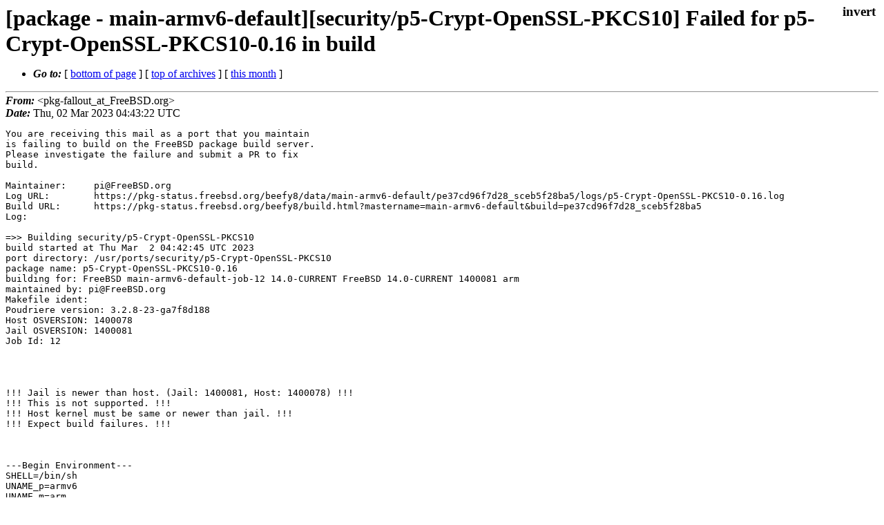

--- FILE ---
content_type: text/html
request_url: https://lists.freebsd.org/archives/freebsd-pkg-fallout/2023-March/334964.html
body_size: 5309
content:
<!DOCTYPE html>
<html>
  <head>
    <meta http-equiv="Content-Type" content="text/html; charset=(null)" />
    <meta name="color-scheme" content="light dark" />
    <meta name="Author" content="&lt;pkg-fallout_at_FreeBSD.org&gt;" />
    <meta name="Subject" content="[package - main-armv6-default][security/p5-Crypt-OpenSSL-PKCS10] Failed for p5-Crypt-OpenSSL-PKCS10-0.16 in build" />
    <link rel="stylesheet" type="text/css" href="/assets/ml.css"/>
    <title>[package - main-armv6-default][security/p5-Crypt-OpenSSL-PKCS10] Failed for p5-Crypt-OpenSSL-PKCS10-0.16 in build</title>
  </head>
  <body id="body">
  <input type="checkbox" id="invert">
  <article id="main">
    <label class="invert_label" for="invert"></label>
    <header class="head">
    <h1>[package - main-armv6-default][security/p5-Crypt-OpenSSL-PKCS10] Failed for p5-Crypt-OpenSSL-PKCS10-0.16 in build</h1>
    <ul>
    
    
    <li><strong><i>Go to: </i></strong> [ <a href="#footer">bottom of page</a> ] [ <a href="../index.html">top of archives</a> ] [ <a href="index.html">this month</a> ] </li>
    </ul>
    </header>
    <strong><i>From:</i></strong> &lt;pkg-fallout_at_FreeBSD.org&gt;</string><br>
    <strong><i>Date:</i></strong> Thu, 02 Mar 2023 04:43:22 UTC </strong><br>
    <pre class="main">
You are receiving this mail as a port that you maintain
is failing to build on the FreeBSD package build server.
Please investigate the failure and submit a PR to fix
build.

Maintainer:     pi@FreeBSD.org
Log URL:        https://pkg-status.freebsd.org/beefy8/data/main-armv6-default/pe37cd96f7d28_sceb5f28ba5/logs/p5-Crypt-OpenSSL-PKCS10-0.16.log
Build URL:      https://pkg-status.freebsd.org/beefy8/build.html?mastername=main-armv6-default&amp;build=pe37cd96f7d28_sceb5f28ba5
Log:

=&gt;&gt; Building security/p5-Crypt-OpenSSL-PKCS10
build started at Thu Mar  2 04:42:45 UTC 2023
port directory: /usr/ports/security/p5-Crypt-OpenSSL-PKCS10
package name: p5-Crypt-OpenSSL-PKCS10-0.16
building for: FreeBSD main-armv6-default-job-12 14.0-CURRENT FreeBSD 14.0-CURRENT 1400081 arm
maintained by: pi@FreeBSD.org
Makefile ident: 
Poudriere version: 3.2.8-23-ga7f8d188
Host OSVERSION: 1400078
Jail OSVERSION: 1400081
Job Id: 12




!!! Jail is newer than host. (Jail: 1400081, Host: 1400078) !!!
!!! This is not supported. !!!
!!! Host kernel must be same or newer than jail. !!!
!!! Expect build failures. !!!



---Begin Environment---
SHELL=/bin/sh
UNAME_p=armv6
UNAME_m=arm
ABI_FILE=/usr/lib/crt1.o
OSVERSION=1400081
UNAME_v=FreeBSD 14.0-CURRENT 1400081
UNAME_r=14.0-CURRENT
BLOCKSIZE=K
MAIL=/var/mail/root
MM_CHARSET=UTF-8
LANG=C.UTF-8
STATUS=1
HOME=/root
PATH=/sbin:/bin:/usr/sbin:/usr/bin:/usr/local/sbin:/usr/local/bin:/root/bin
LOCALBASE=/usr/local
QEMU_EMULATING=1
USER=root
LIBEXECPREFIX=/usr/local/libexec/poudriere
POUDRIERE_VERSION=3.2.8-23-ga7f8d188
MASTERMNT=/usr/local/poudriere/data/.m/main-armv6-default/ref
POUDRIERE_BUILD_TYPE=bulk
PACKAGE_BUILDING=yes
SAVED_TERM=
PWD=/usr/local/poudriere/data/.m/main-armv6-default/ref/.p/pool
P_PORTS_FEATURES=FLAVORS SELECTED_OPTIONS
MASTERNAME=main-armv6-default
SCRIPTPREFIX=/usr/local/share/poudriere
OLDPWD=/usr/local/poudriere/data/.m/main-armv6-default/ref/.p
SCRIPTPATH=/usr/local/share/poudriere/bulk.sh
POUDRIEREPATH=/usr/local/bin/poudriere
---End Environment---

---Begin Poudriere Port Flags/Env---
PORT_FLAGS=
PKGENV=
FLAVOR=
DEPENDS_ARGS=
MAKE_ARGS=
---End Poudriere Port Flags/Env---

---Begin OPTIONS List---
---End OPTIONS List---

--MAINTAINER--
pi@FreeBSD.org
--End MAINTAINER--

--CONFIGURE_ARGS--
INSTALLDIRS=&quot;site&quot; CC=&quot;/nxb-bin/usr/bin/cc&quot; CCFLAGS=&quot;-O2 -pipe  -fstack-protector-strong -fno-strict-aliasing &quot; LD=&quot;/nxb-bin/usr/bin/cc&quot; PREFIX=&quot;/usr/local&quot;  INSTALLPRIVLIB=&quot;/usr/local/lib&quot; INSTALLARCHLIB=&quot;/usr/local/lib&quot;
--End CONFIGURE_ARGS--

--CONFIGURE_ENV--
ac_cv_path_PERL=/usr/local/bin/perl ac_cv_path_PERL_PATH=/usr/local/bin/perl  PERL_USE_UNSAFE_INC=1 XDG_DATA_HOME=/wrkdirs/usr/ports/security/p5-Crypt-OpenSSL-PKCS10/work  XDG_CONFIG_HOME=/wrkdirs/usr/ports/security/p5-Crypt-OpenSSL-PKCS10/work  XDG_CACHE_HOME=/wrkdirs/usr/ports/security/p5-Crypt-OpenSSL-PKCS10/work/.cache  HOME=/wrkdirs/usr/ports/security/p5-Crypt-OpenSSL-PKCS10/work TMPDIR=&quot;/tmp&quot; PATH=/wrkdirs/usr/ports/security/p5-Crypt-OpenSSL-PKCS10/work/.bin:/sbin:/bin:/usr/sbin:/usr/bin:/usr/local/sbin:/usr/local/bin:/root/bin PKG_CONFIG_LIBDIR=/wrkdirs/usr/ports/security/p5-Crypt-OpenSSL-PKCS10/work/.pkgconfig:/usr/local/libdata/pkgconfig:/usr/local/share/pkgconfig:/usr/libdata/pkgconfig SHELL=/bin/sh CONFIG_SHELL=/bin/sh PERL_EXTUTILS_AUTOINSTALL=&quot;--skipdeps&quot; PERL_MM_USE_DEFAULT=&quot;YES&quot;
--End CONFIGURE_ENV--

--MAKE_ENV--
PERL_USE_UNSAFE_INC=1 OPENSSLBASE=/usr OPENSSLDIR=/etc/ssl OPENSSLINC=/usr/include OPENSSLLIB=/usr/lib XDG_DATA_HOME=/wrkdirs/usr/ports/security/p5-Crypt-OpenSSL-PKCS10/work  XDG_CONFIG_HOME=/wrkdirs/usr/ports/security/p5-Crypt-OpenSSL-PKCS10/work  XDG_CACHE_HOME=/wrkdirs/usr/ports/security/p5-Crypt-OpenSSL-PKCS10/work/.cache  HOME=/wrkdirs/usr/ports/security/p5-Crypt-OpenSSL-PKCS10/work TMPDIR=&quot;/tmp&quot; PATH=/wrkdirs/usr/ports/security/p5-Crypt-OpenSSL-PKCS10/work/.bin:/sbin:/bin:/usr/sbin:/usr/bin:/usr/local/sbin:/usr/local/bin:/root/bin PKG_CONFIG_LIBDIR=/wrkdirs/usr/ports/security/p5-Crypt-OpenSSL-PKCS10/work/.pkgconfig:/usr/local/libdata/pkgconfig:/usr/local/share/pkgconfig:/usr/libdata/pkgconfig MK_DEBUG_FILES=no MK_KERNEL_SYMBOLS=no SHELL=/bin/sh NO_LINT=YES PREFIX=/usr/local  LOCALBASE=/usr/local  CC=&quot;/nxb-bin/usr/bin/cc&quot; CFLAGS=&quot;-O2 -pipe  -fstack-protector-strong -fno-strict-aliasing &quot;  CPP=&quot;/nxb-bin/usr/bin/cpp&quot; CPPFLAGS=&quot;&quot;  LDFLAGS=&quot;  -fstack-protector-strong &quot; LIBS
=&quot;&quot;  CXX=&quot;/nxb-bin/usr/bin/c++&quot; CXXFLAGS=&quot;-O2 -pipe -fstack-protector-strong -fno-strict-aliasing  &quot;  MANPREFIX=&quot;/usr/local&quot; BSD_INSTALL_PROGRAM=&quot;install  -s -m 555&quot;  BSD_INSTALL_LIB=&quot;install  -s -m 0644&quot;  BSD_INSTALL_SCRIPT=&quot;install  -m 555&quot;  BSD_INSTALL_DATA=&quot;install  -m 0644&quot;  BSD_INSTALL_MAN=&quot;install  -m 444&quot;
--End MAKE_ENV--

--PLIST_SUB--
OSREL=14.0 PREFIX=%D LOCALBASE=/usr/local  RESETPREFIX=/usr/local LIB32DIR=lib PERL_VERSION=5.32.1  PERL_VER=5.32  PERL5_MAN1=lib/perl5/site_perl/man/man1  PERL5_MAN3=lib/perl5/site_perl/man/man3  SITE_PERL=lib/perl5/site_perl  SITE_ARCH=lib/perl5/site_perl/mach/5.32 DOCSDIR=&quot;share/doc/Crypt-OpenSSL-PKCS10&quot;  EXAMPLESDIR=&quot;share/examples/Crypt-OpenSSL-PKCS10&quot;  DATADIR=&quot;share/Crypt-OpenSSL-PKCS10&quot;  WWWDIR=&quot;www/Crypt-OpenSSL-PKCS10&quot;  ETCDIR=&quot;etc/Crypt-OpenSSL-PKCS10&quot;
--End PLIST_SUB--

--SUB_LIST--
PREFIX=/usr/local LOCALBASE=/usr/local  DATADIR=/usr/local/share/Crypt-OpenSSL-PKCS10 DOCSDIR=/usr/local/share/doc/Crypt-OpenSSL-PKCS10 EXAMPLESDIR=/usr/local/share/examples/Crypt-OpenSSL-PKCS10  WWWDIR=/usr/local/www/Crypt-OpenSSL-PKCS10 ETCDIR=/usr/local/etc/Crypt-OpenSSL-PKCS10
--End SUB_LIST--

---Begin make.conf---
.sinclude &quot;/etc/make.nxb.conf&quot;
USE_PACKAGE_DEPENDS=yes
BATCH=yes
WRKDIRPREFIX=/wrkdirs
PORTSDIR=/usr/ports
PACKAGES=/packages
DISTDIR=/distfiles
PACKAGE_BUILDING=yes
PACKAGE_BUILDING_FLAVORS=yes
MACHINE=arm
MACHINE_ARCH=armv6
ARCH=${MACHINE_ARCH}
#### /usr/local/etc/poudriere.d/make.conf ####
# XXX: We really need this but cannot use it while &#39;make checksum&#39; does not
# try the next mirror on checksum failure.  It currently retries the same
# failed mirror and then fails rather then trying another.  It *does*
# try the next if the size is mismatched though.
#MASTER_SITE_FREEBSD=yes
# Build ALLOW_MAKE_JOBS_PACKAGES with 2 jobs
MAKE_JOBS_NUMBER=2
#### /usr/ports/Mk/Scripts/ports_env.sh ####
_CCVERSION_9d218390=FreeBSD clang version 15.0.7 (https://github.com/llvm/llvm-project.git llvmorg-15.0.7-0-g8dfdcc7b7bf6) Target: armv6-unknown-freebsd14.0-gnueabihf Thread model: posix InstalledDir: /nxb-bin/usr/bin
_ALTCCVERSION_9d218390=none
_CXXINTERNAL_9c45a5b1=FreeBSD clang version 15.0.7 (https://github.com/llvm/llvm-project.git llvmorg-15.0.7-0-g8dfdcc7b7bf6) Target: armv6-unknown-freebsd14.0-gnueabihf Thread model: posix InstalledDir: /nxb-bin/usr/bin &quot;/nxb-bin/usr/bin/ld&quot; &quot;--eh-frame-hdr&quot; &quot;-dynamic-linker&quot; &quot;/libexec/ld-elf.so.1&quot; &quot;--hash-style=both&quot; &quot;--enable-new-dtags&quot; &quot;-o&quot; &quot;a.out&quot; &quot;/usr/lib/crt1.o&quot; &quot;/usr/lib/crti.o&quot; &quot;/usr/lib/crtbegin.o&quot; &quot;-L/usr/lib&quot; &quot;/dev/null&quot; &quot;-lc++&quot; &quot;-lm&quot; &quot;-lgcc&quot; &quot;--as-needed&quot; &quot;-lgcc_s&quot; &quot;--no-as-needed&quot; &quot;-lc&quot; &quot;-lgcc&quot; &quot;--as-needed&quot; &quot;-lgcc_s&quot; &quot;--no-as-needed&quot; &quot;/usr/lib/crtend.o&quot; &quot;/usr/lib/crtn.o&quot;
CC_OUTPUT_9d218390_58173849=yes
CC_OUTPUT_9d218390_9bdba57c=yes
CC_OUTPUT_9d218390_6a4fe7f5=yes
CC_OUTPUT_9d218390_6bcac02b=yes
CC_OUTPUT_9d218390_67d20829=yes
CC_OUTPUT_9d218390_bfa62e83=yes
CC_OUTPUT_9d218390_f0b4d593=yes
CC_OUTPUT_9d218390_308abb44=yes
CC_OUTPUT_9d218390_f00456e5=yes
CC_OUTPUT_9d218390_65ad290d=yes
CC_OUTPUT_9d218390_f2776b26=yes
CC_OUTPUT_9d218390_53255a77=yes
CC_OUTPUT_9d218390_911cfe02=yes
CC_OUTPUT_9d218390_b2657cc3=yes
CC_OUTPUT_9d218390_380987f7=yes
CC_OUTPUT_9d218390_160933ec=yes
CC_OUTPUT_9d218390_fb62803b=yes
CC_OUTPUT_9d218390_af59ad06=yes
CC_OUTPUT_9d218390_a15f3fcf=yes
_OBJC_CCVERSION_9d218390=FreeBSD clang version 15.0.7 (https://github.com/llvm/llvm-project.git llvmorg-15.0.7-0-g8dfdcc7b7bf6) Target: armv6-unknown-freebsd14.0-gnueabihf Thread model: posix InstalledDir: /nxb-bin/usr/bin
_OBJC_ALTCCVERSION_9d218390=none
ARCH=armv6
OPSYS=FreeBSD
_OSRELEASE=14.0-CURRENT
OSREL=14.0
OSVERSION=1400081
PYTHONBASE=/usr/local
CONFIGURE_MAX_CMD_LEN=524288
HAVE_PORTS_ENV=1
#### Misc Poudriere ####
GID=0
UID=0
DISABLE_MAKE_JOBS=poudriere
---End make.conf---
---Begin make.nxb.conf---
CC=/nxb-bin/usr/bin/cc
CPP=/nxb-bin/usr/bin/cpp
CXX=/nxb-bin/usr/bin/c++
NM=/nxb-bin/usr/bin/nm
LD=/nxb-bin/usr/bin/ld
OBJCOPY=/nxb-bin/usr/bin/objcopy
SIZE=/nxb-bin/usr/bin/size
STRIPBIN=/nxb-bin/usr/bin/strip
SED=/nxb-bin/usr/bin/sed
RANLIB=/nxb-bin/usr/bin/ranlib
YACC=/nxb-bin/usr/bin/yacc
MAKE=/nxb-bin/usr/bin/make
STRINGS=/nxb-bin/usr/bin/strings
AWK=/nxb-bin/usr/bin/awk
FLEX=/nxb-bin/usr/bin/flex
---End make.nxb.conf---
--Resource limits--
cpu time               (seconds, -t)  unlimited
file size           (512-blocks, -f)  unlimited
data seg size           (kbytes, -d)  33554432
stack size              (kbytes, -s)  524288
core file size      (512-blocks, -c)  unlimited
max memory size         (kbytes, -m)  unlimited
locked memory           (kbytes, -l)  unlimited
max user processes              (-u)  89999
open files                      (-n)  1024
virtual mem size        (kbytes, -v)  unlimited
swap limit              (kbytes, -w)  unlimited
socket buffer size       (bytes, -b)  unlimited
pseudo-terminals                (-p)  unlimited
kqueues                         (-k)  unlimited
umtx shared locks               (-o)  unlimited
--End resource limits--
=======================&lt;phase: check-sanity   &gt;============================
===&gt;  License ART10 accepted by the user
===========================================================================
=======================&lt;phase: pkg-depends    &gt;============================
===&gt;   p5-Crypt-OpenSSL-PKCS10-0.16 depends on file: /usr/local/sbin/pkg - not found
===&gt;   Installing existing package /packages/All/pkg-1.19.1_1.pkg
[main-armv6-default-job-12] Installing pkg-1.19.1_1...
[main-armv6-default-job-12] Extracting pkg-1.19.1_1: .......... done
===&gt;   p5-Crypt-OpenSSL-PKCS10-0.16 depends on file: /usr/local/sbin/pkg - found
===&gt;   Returning to build of p5-Crypt-OpenSSL-PKCS10-0.16
===========================================================================
=======================&lt;phase: fetch-depends  &gt;============================
===========================================================================
=======================&lt;phase: fetch          &gt;============================
===&gt;  License ART10 accepted by the user
===&gt; Fetching all distfiles required by p5-Crypt-OpenSSL-PKCS10-0.16 for building
&lt;snip&gt;
#   define STMT_END     )
                        ^
PKCS10.xs:678:10: error: incompatible pointer to integer conversion assigning to &#39;int&#39; from &#39;void *&#39; [-Wint-conversion]
                RETVAL = NULL;
                       ^ ~~~~
PKCS10.c:1038:13: warning: &#39;(&#39; and &#39;{&#39; tokens introducing statement expression appear in different macro expansion contexts [-Wcompound-token-split-by-macro]
        XSprePUSH; PUSHi((IV)RETVAL);
                   ^~~~~~~~~~~~~~~~~
/usr/local/lib/perl5/5.32/mach/CORE/pp.h:459:18: note: expanded from macro &#39;PUSHi&#39;
#define PUSHi(i)        STMT_START { TARGi(i,1); PUSHs(TARG); } STMT_END
                        ^~~~~~~~~~
/usr/local/lib/perl5/5.32/mach/CORE/perl.h:666:29: note: expanded from macro &#39;STMT_START&#39;
#   define STMT_START   (void)( /* gcc supports &quot;({ STATEMENTS; })&quot; */
                              ^
PKCS10.c:1038:13: note: &#39;{&#39; token is here
        XSprePUSH; PUSHi((IV)RETVAL);
                   ^~~~~~~~~~~~~~~~~
/usr/local/lib/perl5/5.32/mach/CORE/pp.h:459:29: note: expanded from macro &#39;PUSHi&#39;
#define PUSHi(i)        STMT_START { TARGi(i,1); PUSHs(TARG); } STMT_END
                                   ^
PKCS10.c:1038:13: warning: &#39;(&#39; and &#39;{&#39; tokens introducing statement expression appear in different macro expansion contexts [-Wcompound-token-split-by-macro]
        XSprePUSH; PUSHi((IV)RETVAL);
                   ^~~~~~~~~~~~~~~~~
/usr/local/lib/perl5/5.32/mach/CORE/pp.h:459:31: note: expanded from macro &#39;PUSHi&#39;
#define PUSHi(i)        STMT_START { TARGi(i,1); PUSHs(TARG); } STMT_END
                                     ^~~~~~~~~~
/usr/local/lib/perl5/5.32/mach/CORE/pp.h:392:5: note: expanded from macro &#39;TARGi&#39;
    STMT_START {                                                        \
    ^~~~~~~~~~
/usr/local/lib/perl5/5.32/mach/CORE/perl.h:666:29: note: expanded from macro &#39;STMT_START&#39;
#   define STMT_START   (void)( /* gcc supports &quot;({ STATEMENTS; })&quot; */
                              ^
PKCS10.c:1038:13: note: &#39;{&#39; token is here
        XSprePUSH; PUSHi((IV)RETVAL);
                   ^~~~~~~~~~~~~~~~~
/usr/local/lib/perl5/5.32/mach/CORE/pp.h:459:31: note: expanded from macro &#39;PUSHi&#39;
#define PUSHi(i)        STMT_START { TARGi(i,1); PUSHs(TARG); } STMT_END
                                     ^~~~~~~~~~
/usr/local/lib/perl5/5.32/mach/CORE/pp.h:392:16: note: expanded from macro &#39;TARGi&#39;
    STMT_START {                                                        \
               ^
PKCS10.c:1038:13: warning: &#39;}&#39; and &#39;)&#39; tokens terminating statement expression appear in different macro expansion contexts [-Wcompound-token-split-by-macro]
        XSprePUSH; PUSHi((IV)RETVAL);
                   ^~~~~~~~~~~~~~~~~
/usr/local/lib/perl5/5.32/mach/CORE/pp.h:459:31: note: expanded from macro &#39;PUSHi&#39;
#define PUSHi(i)        STMT_START { TARGi(i,1); PUSHs(TARG); } STMT_END
                                     ^~~~~~~~~~
/usr/local/lib/perl5/5.32/mach/CORE/pp.h:409:5: note: expanded from macro &#39;TARGi&#39;
    } STMT_END
    ^
PKCS10.c:1038:13: note: &#39;)&#39; token is here
        XSprePUSH; PUSHi((IV)RETVAL);
                   ^~~~~~~~~~~~~~~~~
/usr/local/lib/perl5/5.32/mach/CORE/pp.h:459:31: note: expanded from macro &#39;PUSHi&#39;
#define PUSHi(i)        STMT_START { TARGi(i,1); PUSHs(TARG); } STMT_END
                                     ^~~~~~~~~~
/usr/local/lib/perl5/5.32/mach/CORE/pp.h:409:7: note: expanded from macro &#39;TARGi&#39;
    } STMT_END
      ^~~~~~~~
/usr/local/lib/perl5/5.32/mach/CORE/perl.h:667:21: note: expanded from macro &#39;STMT_END&#39;
#   define STMT_END     )
                        ^
PKCS10.c:1038:13: warning: &#39;}&#39; and &#39;)&#39; tokens terminating statement expression appear in different macro expansion contexts [-Wcompound-token-split-by-macro]
        XSprePUSH; PUSHi((IV)RETVAL);
                   ^~~~~~~~~~~~~~~~~
/usr/local/lib/perl5/5.32/mach/CORE/pp.h:459:56: note: expanded from macro &#39;PUSHi&#39;
#define PUSHi(i)        STMT_START { TARGi(i,1); PUSHs(TARG); } STMT_END
                                                              ^
PKCS10.c:1038:13: note: &#39;)&#39; token is here
        XSprePUSH; PUSHi((IV)RETVAL);
                   ^~~~~~~~~~~~~~~~~
/usr/local/lib/perl5/5.32/mach/CORE/pp.h:459:58: note: expanded from macro &#39;PUSHi&#39;
#define PUSHi(i)        STMT_START { TARGi(i,1); PUSHs(TARG); } STMT_END
                                                                ^~~~~~~~
/usr/local/lib/perl5/5.32/mach/CORE/perl.h:667:21: note: expanded from macro &#39;STMT_END&#39;
#   define STMT_END     )
                        ^
PKCS10.c:1040:5: warning: &#39;(&#39; and &#39;{&#39; tokens introducing statement expression appear in different macro expansion contexts [-Wcompound-token-split-by-macro]
    XSRETURN(1);
    ^~~~~~~~~~~
/usr/local/lib/perl5/5.32/mach/CORE/XSUB.h:315:5: note: expanded from macro &#39;XSRETURN&#39;
    STMT_START {                                        \
    ^~~~~~~~~~
/usr/local/lib/perl5/5.32/mach/CORE/perl.h:666:29: note: expanded from macro &#39;STMT_START&#39;
#   define STMT_START   (void)( /* gcc supports &quot;({ STATEMENTS; })&quot; */
                              ^
PKCS10.c:1040:5: note: &#39;{&#39; token is here
    XSRETURN(1);
    ^~~~~~~~~~~
/usr/local/lib/perl5/5.32/mach/CORE/XSUB.h:315:16: note: expanded from macro &#39;XSRETURN&#39;
    STMT_START {                                        \
               ^
PKCS10.c:1040:5: warning: &#39;}&#39; and &#39;)&#39; tokens terminating statement expression appear in different macro expansion contexts [-Wcompound-token-split-by-macro]
    XSRETURN(1);
    ^~~~~~~~~~~
/usr/local/lib/perl5/5.32/mach/CORE/XSUB.h:320:5: note: expanded from macro &#39;XSRETURN&#39;
    } STMT_END
    ^
PKCS10.c:1040:5: note: &#39;)&#39; token is here
    XSRETURN(1);
    ^~~~~~~~~~~
/usr/local/lib/perl5/5.32/mach/CORE/XSUB.h:320:7: note: expanded from macro &#39;XSRETURN&#39;
    } STMT_END
      ^~~~~~~~
/usr/local/lib/perl5/5.32/mach/CORE/perl.h:667:21: note: expanded from macro &#39;STMT_END&#39;
#   define STMT_END     )
                        ^
PKCS10.xs:696:14: warning: passing &#39;int *&#39; to parameter of type &#39;STRLEN *&#39; (aka &#39;unsigned int *&#39;) converts between pointers to integer types with different sign [-Wpointer-sign]
  filename = SvPV(filename_SV, filename_length);
             ^~~~~~~~~~~~~~~~~~~~~~~~~~~~~~~~~~
/usr/local/lib/perl5/5.32/mach/CORE/sv.h:1719:30: note: expanded from macro &#39;SvPV&#39;
#define SvPV(sv, lp)         SvPV_flags(sv, lp, SV_GMAGIC)
                             ^~~~~~~~~~~~~~~~~~~~~~~~~~~~~
/usr/local/lib/perl5/5.32/mach/CORE/sv.h:1725:57: note: expanded from macro &#39;SvPV_flags&#39;
     ? ((lp = SvCUR(sv)), SvPVX(sv)) : sv_2pv_flags(sv, &amp;lp, flags))
                                       ~~~~~~~~~~~~~~~~~^~~~~~~~~~~
/usr/local/lib/perl5/5.32/mach/CORE/embed.h:559:55: note: expanded from macro &#39;sv_2pv_flags&#39;
#define sv_2pv_flags(a,b,c)     Perl_sv_2pv_flags(aTHX_ a,b,c)
                                                          ^
/usr/local/lib/perl5/5.32/mach/CORE/proto.h:3244:73: note: passing argument to parameter &#39;lp&#39; here
PERL_CALLCONV char*     Perl_sv_2pv_flags(pTHX_ SV *const sv, STRLEN *const lp, const I32 flags);
                                                                            ^
PKCS10.xs:696:12: warning: assigning to &#39;unsigned char *&#39; from &#39;char *&#39; converts between pointers to integer types where one is of the unique plain &#39;char&#39; type and the other is not [-Wpointer-sign]
  filename = SvPV(filename_SV, filename_length);
           ^ ~~~~~~~~~~~~~~~~~~~~~~~~~~~~~~~~~~
PKCS10.xs:697:14: warning: passing &#39;unsigned char *&#39; to parameter of type &#39;const char *&#39; converts between pointers to integer types where one is of the unique plain &#39;char&#39; type and the other is not [-Wpointer-sign]
  fp = fopen(filename, &quot;r&quot;);
             ^~~~~~~~
/usr/include/stdio.h:259:36: note: passing argument to parameter here
FILE    *fopen(const char * __restrict, const char * __restrict);
                                      ^
PKCS10.c:1075:5: warning: &#39;(&#39; and &#39;{&#39; tokens introducing statement expression appear in different macro expansion contexts [-Wcompound-token-split-by-macro]
    XSRETURN(1);
    ^~~~~~~~~~~
/usr/local/lib/perl5/5.32/mach/CORE/XSUB.h:315:5: note: expanded from macro &#39;XSRETURN&#39;
    STMT_START {                                        \
    ^~~~~~~~~~
/usr/local/lib/perl5/5.32/mach/CORE/perl.h:666:29: note: expanded from macro &#39;STMT_START&#39;
#   define STMT_START   (void)( /* gcc supports &quot;({ STATEMENTS; })&quot; */
                              ^
PKCS10.c:1075:5: note: &#39;{&#39; token is here
    XSRETURN(1);
    ^~~~~~~~~~~
/usr/local/lib/perl5/5.32/mach/CORE/XSUB.h:315:16: note: expanded from macro &#39;XSRETURN&#39;
    STMT_START {                                        \
               ^
PKCS10.c:1075:5: warning: &#39;}&#39; and &#39;)&#39; tokens terminating statement expression appear in different macro expansion contexts [-Wcompound-token-split-by-macro]
    XSRETURN(1);
    ^~~~~~~~~~~
/usr/local/lib/perl5/5.32/mach/CORE/XSUB.h:320:5: note: expanded from macro &#39;XSRETURN&#39;
    } STMT_END
    ^
PKCS10.c:1075:5: note: &#39;)&#39; token is here
    XSRETURN(1);
    ^~~~~~~~~~~
/usr/local/lib/perl5/5.32/mach/CORE/XSUB.h:320:7: note: expanded from macro &#39;XSRETURN&#39;
    } STMT_END
      ^~~~~~~~
/usr/local/lib/perl5/5.32/mach/CORE/perl.h:667:21: note: expanded from macro &#39;STMT_END&#39;
#   define STMT_END     )
                        ^
PKCS10.c:1121:5: warning: &#39;(&#39; and &#39;{&#39; tokens introducing statement expression appear in different macro expansion contexts [-Wcompound-token-split-by-macro]
    XSRETURN(1);
    ^~~~~~~~~~~
/usr/local/lib/perl5/5.32/mach/CORE/XSUB.h:315:5: note: expanded from macro &#39;XSRETURN&#39;
    STMT_START {                                        \
    ^~~~~~~~~~
/usr/local/lib/perl5/5.32/mach/CORE/perl.h:666:29: note: expanded from macro &#39;STMT_START&#39;
#   define STMT_START   (void)( /* gcc supports &quot;({ STATEMENTS; })&quot; */
                              ^
PKCS10.c:1121:5: note: &#39;{&#39; token is here
    XSRETURN(1);
    ^~~~~~~~~~~
/usr/local/lib/perl5/5.32/mach/CORE/XSUB.h:315:16: note: expanded from macro &#39;XSRETURN&#39;
    STMT_START {                                        \
               ^
PKCS10.c:1121:5: warning: &#39;}&#39; and &#39;)&#39; tokens terminating statement expression appear in different macro expansion contexts [-Wcompound-token-split-by-macro]
    XSRETURN(1);
    ^~~~~~~~~~~
/usr/local/lib/perl5/5.32/mach/CORE/XSUB.h:320:5: note: expanded from macro &#39;XSRETURN&#39;
    } STMT_END
    ^
PKCS10.c:1121:5: note: &#39;)&#39; token is here
    XSRETURN(1);
    ^~~~~~~~~~~
/usr/local/lib/perl5/5.32/mach/CORE/XSUB.h:320:7: note: expanded from macro &#39;XSRETURN&#39;
    } STMT_END
      ^~~~~~~~
/usr/local/lib/perl5/5.32/mach/CORE/perl.h:667:21: note: expanded from macro &#39;STMT_END&#39;
#   define STMT_END     )
                        ^
188 warnings and 1 error generated.
*** Error code 1

Stop.
make[1]: stopped in /wrkdirs/usr/ports/security/p5-Crypt-OpenSSL-PKCS10/work/Crypt-OpenSSL-PKCS10-0.16
*** Error code 1

Stop.
make: stopped in /usr/ports/security/p5-Crypt-OpenSSL-PKCS10
</pre>
    <footer id="footer" class="foot">
    <ul>
    
    
    <li><strong><i>Go to: </i></strong> [ <a href="#">top of page</a> ] [ <a href="../index.html">top of archives</a> ] [ <a href="index.html">this month</a> ]</li>
    </ul>
    
    <a class="secondary" href="334964.txt" >Original text of this message</a><br><br>
    
    </footer>
    </article>
 </body>
</html>
